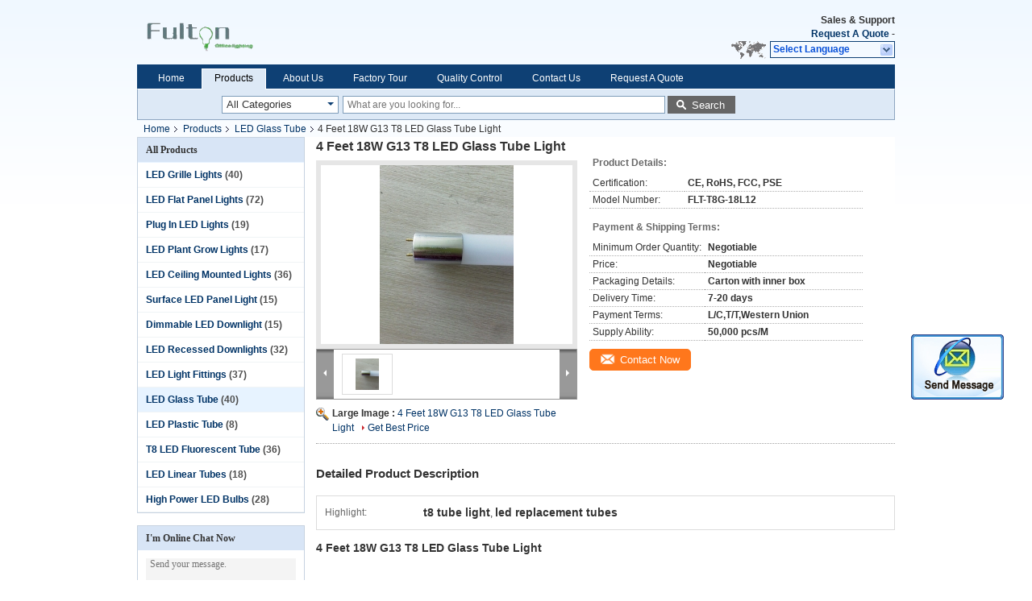

--- FILE ---
content_type: text/plain
request_url: https://www.google-analytics.com/j/collect?v=1&_v=j102&a=1204629212&t=pageview&_s=1&dl=https%3A%2F%2Fwww.ledgrillelights.com%2Fsale-4072137-4-feet-18w-g13-t8-led-glass-tube-light.html&ul=en-us%40posix&dt=4%20Feet%2018W%20G13%20T8%20LED%20Glass%20Tube%20Light&sr=1280x720&vp=1280x720&_u=IEBAAAABAAAAACAAI~&jid=1263241078&gjid=1091173275&cid=274876539.1769281235&tid=UA-50930774-1&_gid=969414547.1769281235&_r=1&_slc=1&z=1262465206
body_size: -452
content:
2,cG-BVVJMXS2RE